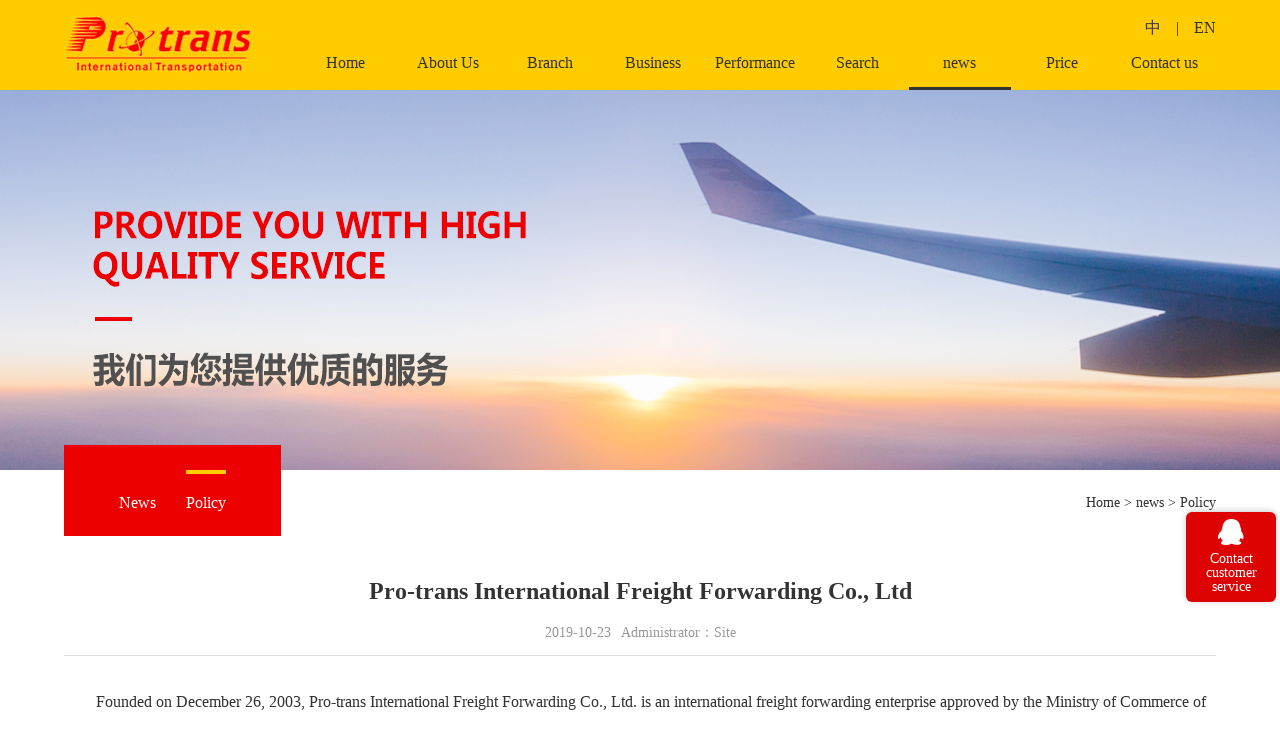

--- FILE ---
content_type: text/html; charset=utf-8
request_url: http://www.pro-trans.cn/index_en.php/ArticleLst/show/cid/54/id/201.html
body_size: 3538
content:
<!doctype html>
<html>
<head>
    <meta charset="UTF-8">
    <meta http-equiv="X-UA-Compatible" content="IE=edge,chrome=1">
    <meta name="viewport" content="width=device-width, initial-scale=1.0">
    <title>Beijing Baotong International Freight Forwarding Co., Ltd</title>
    <meta name="keywords" content="Beijing Baotong International Freight Forwarding Co., Ltd" />
    <meta name="description" content="Beijing Baotong International Freight Forwarding Co., Ltd" />
    <link rel="shortcut icon" href="/Public/EngHome/images/favicon.ico">
    <link href="/Public/EngHome/css/font-awesome.min.css" rel="stylesheet">
    <link href="/Public/EngHome/css/bootstrap.css" rel="stylesheet">
    <link href="/Public/EngHome/css/bootsnav.css" rel="stylesheet">
    <link type="text/css" href="/Public/EngHome/css/css.css" rel="stylesheet">
    <link href="/Public/EngHome/css/aos.css" rel="stylesheet"/>
    <link href="/Public/EngHome/css/swiper.css" rel="stylesheet">
    <link href="/Public/EngHome/css/style.css" rel="stylesheet">

    <script src="/Public/EngHome/js/jquery-1.11.1.min.js"></script>
    <script type="text/javascript" src="/Public/EngHome/js/focus.js"></script>
    <script src="/Public/EngHome/js/bootstrap.min.js"></script>
    <script src="/Public/EngHome/js/bootsnav.js"></script>
    <script src="/Public/EngHome/js/swiper.js"></script>
    <!-- HTML5 shim and Respond.js for IE8 support of HTML5 elements and media queries -->
    <!--[if lt IE 9]>
    <script src="/Public/EngHome/js/html5shiv.min.js"></script>
    <script src="/Public/EngHome/js/respond.min.js"></script>
    <![endif]-->

</head>

<body>

<!--#include file="include/header.asp"-->
<!-- Start Navigation -->
<nav class="navbar navbar-default bootsnav">
    <div class="center_box nav_cb">
        <div class="navbar-header">
            <button type="button" class="navbar-toggle" data-toggle="collapse" data-target="#navbar-menu">
                <i class="fa fa-bars"></i>
            </button>
            <a class="navbar-brand" href="/index_en.php"><img src="/Public/EngHome/images/logo.png" class="logo"></a>
        </div>

        <!--<div class="header_right">-->
        <div class="header_a">
            <div class="header_a_b">
                <a href="/index.php">中</a><span>|</span><a>EN</a>
            </div>
            <div class="clearfix"></div>
        </div>
        <div class="collapse navbar-collapse" id="navbar-menu">
            <ul class="nav navbar-nav navbar-right" data-in="fadeInDown" data-out="fadeInUp">
                <li class="" ><a href="/index_en.php">Home</a></li>
                <li class="  dropdown">
                        <a href="/index_en.php/Page/show/cid/3.html" class="dropdown-toggle" data-toggle="dropdown" >About Us</a>
                        <ul class="dropdown-menu">
                            <li><a href="/index_en.php/Page/show/cid/3.html">Company Profile</a></li><li><a href="/index_en.php/Page/show/cid/6.html">Company Vision</a></li><li><a href="/index_en.php/Page/show/cid/59.html">Service Philosophy</a></li><li><a href="/index_en.php/PicLst/lst/cid/7.html">Qualifications</a></li>                        </ul>
                    </li><li class="  dropdown">
                        <a href="/index_en.php/ArticleLst/lst/cid/9.html" class="dropdown-toggle" data-toggle="dropdown" >Branch</a>
                        <ul class="dropdown-menu">
                            <li><a href="/index_en.php/ArticleLst/lst/cid/9.html">Branch</a></li>                        </ul>
                    </li><li class="  dropdown">
                        <a href="/index_en.php/Page/show/cid/14.html" class="dropdown-toggle" data-toggle="dropdown" >Business</a>
                        <ul class="dropdown-menu">
                            <li><a href="/index_en.php/Page/show/cid/14.html">Type</a></li><li><a href="/index_en.php/Page/show/cid/15.html">Content</a></li><li><a href="/index_en.php/Page/show/cid/16.html">Planning</a></li>                        </ul>
                    </li><li class="  dropdown">
                        <a href="/index_en.php/ArticleLst/lst/cid/24.html" class="dropdown-toggle" data-toggle="dropdown" >Performance</a>
                        <ul class="dropdown-menu">
                            <li><a href="/index_en.php/ArticleLst/lst/cid/24.html">Performance</a></li>                        </ul>
                    </li><li class="  dropdown">
                        <a href="/index_en.php/SelectSpecle/index/cid/56.html" class="dropdown-toggle" data-toggle="dropdown" >Search</a>
                        <ul class="dropdown-menu">
                            <li><a href="/index_en.php/SelectSpecle/index/cid/56.html">Ocean Transport</a></li><li><a href="/index_en.php/SelectSpecle/index/cid/28.html">Air Transport</a></li><li><a href="/index_en.php/SelectSpecle/index/cid/49.html">IATA Code</a></li><li><a href="/index_en.php/SelectSpecle/index/cid/50.html">Global Port Enquiry</a></li>                        </ul>
                    </li><li class="active  dropdown">
                        <a href="/index_en.php/MouseArticlePiclst/lst/cid/43.html" class="dropdown-toggle" data-toggle="dropdown" >news</a>
                        <ul class="dropdown-menu">
                            <li><a href="/index_en.php/MouseArticlePiclst/lst/cid/43.html">News</a></li><li><a href="/index_en.php/ArticleLst/lst/cid/54.html">Policy</a></li>                        </ul>
                    </li><li class="  dropdown">
                        <a href="/index_en.php/Price/index/cid/48.html" class="dropdown-toggle" data-toggle="dropdown" >Price</a>
                        <ul class="dropdown-menu">
                            <li><a href="/index_en.php/Price/index/cid/48.html">Sea Transport</a></li><li><a href="/index_en.php/Price/index/cid/47.html">Air Transport</a></li><li><a href="/index_en.php/Price/index/cid/52.html">Rail Transport</a></li>                        </ul>
                    </li><li class="  dropdown">
                        <a href="/index_en.php/Page/show/cid/57.html" class="dropdown-toggle" data-toggle="dropdown" >Contact us</a>
                        <ul class="dropdown-menu">
                            <li><a href="/index_en.php/Page/show/cid/57.html">Contact us</a></li><li><a href="/index_en.php/Page/show/cid/58.html">Online Message</a></li>                        </ul>
                    </li>

            </ul>
        </div>
        <!--</div>-->
    </div>
</nav>
<!-- End Navigation -->
<div class="clearfix"></div>


    <!--banner 开始-->
    
<div class="ej_banner">
    <img src="/Uploads/Picture/20191018/25220_152653_1583.png" class="ej_banner1">
    <img src="/Uploads/Picture/20191123/25220_095929_9142.png" class="ej_banner2">
</div>
    <!--banner 结束-->
    <!--面包屑-->
    <div class="ej_nav">
    <div class="center_box">
        <div class="ej_nav_box">
            <div class="dropdown" id="ejnav1">
                <button id="dLabel" type="button" data-toggle="dropdown" aria-haspopup="true" aria-expanded="false">
                    Policy                    <span class="caret"></span>
                </button>
                <ul id="ejnav" class="ej_nav_w_nav">

                    <li class=""  ><a href="/index_en.php/MouseArticlePiclst/lst/cid/43.html">News</a></li><li class="dq"  ><a href="/index_en.php/ArticleLst/lst/cid/54.html">Policy</a></li>                    <div class="clearfix"></div>
                </ul>
            </div>
            <div class="clearfix"></div>
        </div>
        <div class="ej_nav_dq">
            <p><a href="/index_en.php">Home</a> > <a href="/index_en.php/MouseArticlePiclst/lst/cid/43.html">news</a> > <a href="/index_en.php/ArticleLst/lst/cid/54.html">Policy</a></p>
        </div>
        <div class="clearfix"></div>
    </div>
</div>


    <div class="ej_content">
        <div class="center_box">
            <div class="ej_c3">
                <div class="ej_title2">
                    <h2>Pro-trans International Freight Forwarding Co., Ltd</h2>
                    <p>2019-10-23<span>Administrator：Site</span></p>
                </div>
                <div class="ej_w2">
                    <p style="text-indent: 2em;">Founded on December 26, 2003, Pro-trans International Freight Forwarding Co., Ltd. is an international freight forwarding enterprise approved by the Ministry of Commerce of the people's Republic of China. The registered capital of the company is 15 million yuan, and its registered address is room 523, 525 and 527, floor 3, building 6, yard 9, logistics park, Shunyi District, Beijing. The business scope of the company includes: undertaking international transportation agency services for sea, land, air, railway import and export goods, international exhibits, private goods and transit goods, including: cargo collection, consignment, booking, warehousing and transit, container splicing Packing and unpacking, settlement of freight and miscellaneous charges, customs declaration, inspection, insurance, related short-distance transportation services and transportation consulting business. Import and export of goods, technology</p>                </div>
                <div class="fy1">
	<div class="fy1l">
        <a href="#">上一篇：无</a>
            	</div>
	<div class="fy1r">
        <a href="#">下一篇：无</a>
            	</div>
	<div class="clearfix"></div>
</div>




            </div>
        </div>
    </div>
    <script>
    function bannerShow(){
        var width = $(window).width();
        if(width < 992){
            $('.ej_banner2').show();
            $('.ej_banner1').hide();
            document.getElementById("ejnav").classList.add("dropdown-menu");
        }else{
            $('.ej_banner2').hide();
            $('.ej_banner1').show();
            document.getElementById("ejnav").classList.remove("dropdown-menu");
        }
    }
    $(window).resize(function() {
        bannerShow();
    });
    bannerShow();
</script>





<!--#include file="include/footer.asp"-->
<!--<a href="http://wpa.qq.com/msgrd?v=3&uin=26xxxxxxxx&site=qq&menu=yes" class="qqzixun"></a>  1757670576-->

<div class="fd_qq">
	<div class="fd_qq1" title="Contact customer service">
		<a target="_blank" href="http://wpa.qq.com/msgrd?v=3&uin=2927514752&site=qq&menu=yes">
			<i class="fa fa-qq"></i>
			<div class="sh"></div>
			<p>Contact customer service</p>
		</a>
	</div>
</div>


<div class="footer">
    <div  class="center_box">
        <p>
            COPYRIGHT©<a href="/index_en.php">BEIJING PRO-TRANS INTERNATIONAL TRANSPORTATION CO.,LTD.<a href=\'http://beian.miit.gov.cn/ \'  target=</a>地址：NO. 188, JINYANG ROAD, LUYUAN DISTRICT, CHANGCHUN CITY<a>电话：15526859915</a>
        </p>
    </div>
</div>





<script src="/Public/EngHome/js/aos.js"></script>

<script>

    AOS.init({
        easing: 'ease-out-back',
        duration: 1000
    });
</script>
</body>
</html>

--- FILE ---
content_type: text/css
request_url: http://www.pro-trans.cn/Public/EngHome/css/css.css
body_size: 2842
content:
@charset "utf-8";
/* CSS Document */

.left { float:left;}
.right { float:right;}
.clear { clear:both; font-size:0px; height:0px; overflow:hidden;}

/*广告*/
.banner{ width:100%; height:532px; position:relative;}
.banner .list{ width:100%; height:732px; overflow:hidden; position:relative; z-index:1;}
.banner .list li{ width:100%; height:532px; position:absolute; left:0px; top:0px; display:none;background-repeat: no-repeat;background-position: top center; background-size: 1920px 732px;overflow: hidden;}
.banner .list li a{width:90%; max-width:1180px; margin:0 auto; position:relative; display:block; overflow:hidden; height:732px;}
.banner .list li a:hover{ text-decoration:none;}

.banner .btn{ position:absolute; bottom:20px; left:0; z-index:100;width:100%;text-align: center;}
.banner .btn li{background: #fff; width: 37px; height: 4px; cursor: pointer; display:inline-block;margin:0 15px;}
.banner .btn li.hover{ background: #ed0000; }

.banner .list li.bg1{ }
.banner .list li.bg1 a .text1{ 
	width:500px; height:80px;
	left:48px; top:274px; 
	position:absolute; z-index:3;
	font-size:35px;
	color:#ed0000;
	font-weight: bold;
	line-height: 40px;
}
.banner .list li.bg1 a .text1.hover{
	-webkit-animation: img1 1s;
	-moz-animation: img1 1s;
	-ms-animation: img1 1s;
	-o-animation: img1 1s;
	animation: img1 1s;
}
.banner .list li.bg1 a .text2{ 
	left:48px; top:375px; 
	position:absolute; z-index:3;
	width:37px;height:4px;
}
.banner .list li.bg1 a .text2.hover{
	-webkit-animation: img2 1s;
	-moz-animation: img2 1s;
	-ms-animation: img2 1s;
	-o-animation: img2 1s;
	animation: img2 1s;
}
.banner .list li.bg1 a .text3{ 
	left:48px;top:425px;
	width:500px; 
	position:absolute; 
	z-index:3;
	font-size: 34px;
	color:#515050;
	font-weight: bold;
}
.banner .list li.bg1 a .text3.hover{
	-webkit-animation: img3 1s;
	-moz-animation: img3 1s;
	-ms-animation: img3 1s;
	-o-animation: img3 1s;
	animation: img3 1s;
}
.banner .list li.bg1 a .text4{ 
	width:500px; height:80px;
	left:48px; top:274px; 
	position:absolute; z-index:3;
	font-size:35px;
	color:#ed0000;
	font-weight: bold;
	line-height: 40px;
}
.banner .list li.bg1 a .text4.hover{
	-webkit-animation: img4 1s;
	-moz-animation: img4 1s;
	-ms-animation: img4 1s;
	-o-animation: img4 1s;
	animation: img4 1s;
}

@keyframes img1 {
	0% { 
		left:200px;
	} 
	100% { 
		left:48px;
	}
}
@-webkit-keyframes img1 {
	0% { 
		left:200px; opacity:0.3;
	} 
	100% { 
		left:48px;opacity:1;
	}
}
@keyframes img2 {
	0% {
		left:0px; opacity:0.3;
	}
	100% {
		left:48px; opacity:1;
	}
}
@-webkit-keyframes img2 {
	0% {
		left:0px; opacity:0.3;
	}
	100% {
		left:48px; opacity:1;
	}
}
@keyframes img3 {
	0% {
		top:600px; opacity:0.3;
	}
	100% {
		top:425px; opacity:1;
	}
}
@-webkit-keyframes img3 {
	0% {
		top:600px; opacity:0.3;
	}
	100% {
		top:425px; opacity:1;
	}
}
@keyframes img4{ 
	0%{ 
		opacity:0; transform: scale(0);
	} 
	30%{ 
		opacity:0; transform: scale(0);
	} 
	80%{ 
		opacity:0.7; transform: scale(1.2);
	} 
	100%{ 
		opacity:1; transform: scale(1);
	}
}
@-webkit-keyframes img4 { 
	0%{ 
		opacity:0; -webkit-transform: scale(0);
	} 
	30%{ 
		opacity:0; -webkit-transform: scale(0);
	}
	80%{ 
		opacity:0.7; -webkit-transform: scale(1.2);
	} 
	100%{ 
		opacity:1; -webkit-transform: scale(1);
	}
}



.banner .list li.bg2{ background:#0ecbc9;}
.banner .list li.bg2 .text1{ position:absolute; left:22px; top:-15px;}
.banner .list li.bg2 .text1.hover{ animation: img2_1 1.5s ease; -webkit-animation: img2_1 1.5s ease;}
.banner .list li.bg2 .text2{ position:absolute; left:0; top:-20px;}
.banner .list li.bg2 .text2.hover{ animation: img2_2 2s ease; -webkit-animation: img2_2 2s ease;}
.banner .list li.bg2 .text3{ position:absolute; left:20px; top:90px;}
.banner .list li.bg2 .text3.hover{ animation: img2_3 1.2s ease-out; -webkit-animation: img2_3 1.2s ease-out;}
.banner .list li.bg2 .text4{ position:absolute; left:262px; top:253px; transform:scale(1); -webkit-transform:scale(1);}
.banner .list li.bg2 .text4.hover{ animation: img2_4 1.7s ease-out; -webkit-animation: img2_4 1.7s ease-out;}
.banner .list li.bg2 .text5{ position:absolute; right:48px; top:95px;}
.banner .list li.bg2 .text5.hover{ animation: img2_5 1.5s ease-out; -webkit-animation: img2_5 1.5s ease-out;}
.banner .list li.bg2 .text6{ position:absolute; right:90px; top:180px;}
.banner .list li.bg2 .text6.hover{ animation: img2_6 1.8s ease-out; -webkit-animation: img2_6 1.8s ease-out;}
.banner .list li.bg2 .text7{ position:absolute; right:28px; top:235px;}
.banner .list li.bg2 .text7.hover{ animation: img2_7 2s ease-out; -webkit-animation: img2_7 2s ease-out;}
@keyframes img2_1 { 0% {transform:rotate(150deg);} 100% { transform:rotate(0deg);}}
@-webkit-keyframes img2_1 { 0% { -webkit-transform:rotate(150deg);} 100% { -webkit-transform:rotate(0deg);}}
@keyframes img2_2 { 0% {transform:rotate(280deg);} 100% { transform:rotate(0deg);}}
@-webkit-keyframes img2_2 { 0% { -webkit-transform:rotate(280deg);} 100% { -webkit-transform:rotate(0deg);}}
@keyframes img2_3 { 20%{ transform:rotateY(180deg); left:-500px;} 90% { transform:rotateY(0deg); left:20px;} 92%{ top:85px;} 94%{ top:95px;} 96%{ top:83px;} 98%{ top:97px;} 100%{ top:90px;}}
@-webkit-keyframes img2_3 { 20%{ -webkit-transform:rotateY(180deg); left:-500px;} 90% { -webkit-transform:rotateY(0deg); left:20px;} 92%{ top:85px;} 94%{ top:95px;} 96%{ top:83px;} 98%{ top:97px;} 100%{ top:90px;}}
@keyframes img2_4 {0%{ transform:scale(0);} 40%{ transform:scale(0);} 100% { transform:scale(1);}}
@-webkit-keyframes img2_4 {0%{ -webkit-transform:scale(0);} 40%{ -webkit-transform:scale(0);} 100% { -webkit-transform:scale(1);}}
@keyframes img2_5{0%{right:-400px;}  50%{right:-400px; opacity:0.3;} 100% {right:48px; opacity:1;}}
@-webkit-keyframes img2_5{0%{right:-400px;}  50%{right:-400px; opacity:0.3;} 100% {right:48px; opacity:1;}}
@keyframes img2_6{0%{right:-400px;}  50%{right:-400px; opacity:0.3;} 100% {right:90px; opacity:1;}}
@-webkit-keyframes img2_6{0%{right:-400px;}  50%{right:-400px; opacity:0.3;} 100% {right:90px; opacity:1;}}
@keyframes img2_7{0%{right:-400px;}  50%{right:-400px; opacity:0.3;} 100% {right:28px; opacity:1;}}
@-webkit-keyframes img2_7{0%{right:-400px;}  50%{right:-400px; opacity:0.3;} 100% {right:28px; opacity:1;}}

.banner .list li.bg3{ background:#ffc028;}
.banner .list li.bg3 .text1{ position:absolute; left:0px; top:85px; z-index:10;}
.banner .list li.bg3 .text2-1{ position:absolute; left:32px; top:131px;}
.banner .list li.bg3 .text2-2{ position:absolute; left:389px; top:0px;}
.banner .list li.bg3 .text3{ position:absolute; left:106px; top:0px;}
.banner .list li.bg3 .text4{ position:absolute; left:345px; top:162px; font-size:30px; color:#fff; text-align:center;}
.banner .list li.bg3 .text5{ position:absolute; left:99px; top:218px;}
.banner .list li.bg3 .text6{ position:absolute; left:130px; top:220px; font-size:30px; color:#e9dcff; text-align:center;}
.banner .list li.bg3 .text7{ position:absolute; left:386px; top:220px; font-size:30px; color:#e9dcff; text-align:center;}
.banner .list li.bg3 .text8{ position:absolute; left:640px; top:220px; font-size:30px; color:#e9dcff; text-align:center;}
.banner .list li.bg3 .text1.hover{ animation:img3_1 1s ease; -webkit-animation:img3_1 1s ease;}
.banner .list li.bg3 .text2-1.hover{ transform-origin:right bottom; -webkit-transform-origin:right bottom; animation:img3_2-1 30s linear; -webkit-animation:img3_2-1 30s linear;}
.banner .list li.bg3 .text2-2.hover{ transform-origin:left bottom; -webkit-transform-origin:left bottom; animation: img3_2-2 30s linear; -webkit-animation: img3_2-2 30s linear;}
.banner .list li.bg3 .text4.hover{ animation: img3_4 1.5s ease; -webkit-animation: img3_4 1.5s ease;}
.banner .list li.bg3 .text6.hover{ animation: img3_6 0.7s ease; -webkit-animation: img3_6 0.7s ease;}
.banner .list li.bg3 .text7.hover{ animation: img3_7 0.7s ease; -webkit-animation: img3_7 0.7s ease;}
.banner .list li.bg3 .text8.hover{ animation: img3_8 0.7s ease; -webkit-animation: img3_8 0.7s ease;}
@keyframes img3_1 { 0% { top:-100px;} 50%{ top:-80px;} 100% { top:85px;}}
@-webkit-keyframes img3_1 { 0% { top:-100px;} 50%{ top:-80px;} 100% { top:85px;}}
@keyframes img3_2-1 { 0% {transform:rotate(-20deg);} 10% {transform:rotate(100deg);} 20% {transform:rotate(-20deg);} 30% {transform:rotate(100deg);} 40% {transform:rotate(-20deg);} 50% {transform:rotate(100deg);} 60% {transform:rotate(-20deg);} 70% {transform:rotate(100deg);} 80% {transform:rotate(-20deg);} 90% {transform:rotate(100deg);} 100% { transform:rotate(0deg);}}
@-webkit-keyframes img3_2-1 { 0% {-webkit-transform:rotate(-20deg);} 10% {-webkit-transform:rotate(100deg);} 20% {-webkit-transform:rotate(-20deg);} 30% {-webkit-transform:rotate(100deg);} 40% {-webkit-transform:rotate(-20deg);} 50% {-webkit-transform:rotate(100deg);} 60% {-webkit-transform:rotate(-20deg);} 70% {-webkit-transform:rotate(100deg);} 80% {-webkit-transform:rotate(-20deg);} 90% {-webkit-transform:rotate(100deg);} 100% { -webkit-transform:rotate(0deg);}}
@keyframes img3_2-2 { 0% {transform:rotate(10deg);} 10% {transform:rotate(-100deg);} 20% {transform:rotate(10deg);} 30% {transform:rotate(-100deg);} 40% {transform:rotate(10deg);} 50% {transform:rotate(-100deg);} 60% {transform:rotate(10deg);} 70% {transform:rotate(-100deg);} 80% {transform:rotate(10deg);} 90% {transform:rotate(-100deg);} 100% { transform:rotate(0deg);}}
@-webkit-keyframes img3_2-2 { 0% {-webkit-transform:rotate(10deg);} 10% {-webkit-transform:rotate(-100deg);} 20% {-webkit-transform:rotate(10deg);} 30% {-webkit-transform:rotate(-100deg);} 40% {-webkit-transform:rotate(10deg);} 50% {-webkit-transform:rotate(-100deg);} 60% {-webkit-transform:rotate(10deg);} 70% {-webkit-transform:rotate(-100deg);} 80% {-webkit-transform:rotate(10deg);} 90% {-webkit-transform:rotate(-100deg);} 100% {-webkit-transform:rotate(0deg);}}
@keyframes img3_4 { 0%{ opacity:0; transform: scale(0);} 30%{ opacity:0; transform: scale(0);} 80%{ opacity:0.7; transform: scale(1.2);} 100%{ opacity:1; transform: scale(1);}}
@-webkit-keyframes img3_4 { 0%{ opacity:0; -webkit-transform: scale(0);} 30%{ opacity:0; -webkit-transform: scale(0);} 80%{ opacity:0.7; -webkit-transform: scale(1.2);} 100%{ opacity:1; -webkit-transform: scale(1);}}
@keyframes img3_6 { 0% { left:-210px;} 100% { left:130px;}}
@-webkit-keyframes img3_6 { 0% { left:-210px;} 100% { left:130px;}}
@keyframes img3_7 { 0%{ opacity:0; transform: scale(4);} 100%{ opacity:1; transform: scale(1);}}
@-webkit-keyframes img3_7 { 0%{ opacity:0; -webkit-transform: scale(4);} 100%{ opacity:1; -webkit-transform: scale(1);}}
@keyframes img3_8 { 0% { right:-210px;} 100% { right:130px;}}
@-webkit-keyframes img3_8 { 0% { right:-210px;} 100% { right:130px;}}
.banner .list li.bg4{ background:#ff7575;}
.banner .list li.bg4 .text1{ position:absolute; left:250px; top:45px; font-size:69px; color:#ffe9e9;}
.banner .list li.bg4 .text2{ overflow:hidden; width:66px; position:absolute; left:251px; top:137px;}
.banner .list li.bg4 .text3{ opacity:0; position:absolute; left:485px; top:55px;}
.banner .list li.bg4 .text4{ opacity:0; transform-origin:left bottom; -webkit-transform-origin:left bottom; position:absolute; left:500px; top:105px;}
.banner .list li.bg4 .text5{ opacity:0; position:absolute; left:508px; top:192px;}
.banner .list li.bg4 .text6{ opacity:0; transform-origin: left bottom; -webkit-transform-origin: left bottom; position:absolute; left:510px; top:230px;}
.banner .list li.bg4 .text7{ position:absolute; left:5px; bottom:40px;}
.banner .list li.bg4 .text3.hover{ animation:img4_3 1s 0.5s ease forwards; -webkit-animation:img4_3 1s 0.5s ease forwards;}
.banner .list li.bg4 .text4.hover{ animation:img4_4 1.2s 0.5s ease forwards; -webkit-animation:img4_4 1.2s 0.5s ease forwards;}
.banner .list li.bg4 .text5.hover{ animation:img4_5 1.5s 0.5s ease forwards; -webkit-animation:img4_5 1.5s 0.5s ease forwards;}
.banner .list li.bg4 .text6.hover{ animation:img4_6 0.3s 1.5s ease-out forwards; -webkit-animation:img4_6 0.3s 1.5s ease-out forwards;}
.banner .list li.bg4 .text7.hover{ animation:img4_7 0.8s ease-in; -webkit-animation:img4_7 0.8s ease-in;}
@keyframes img4_3 { 0%{ top:-100px; opacity:0;} 100%{ top:50px; opacity:1;}}
@-webkit-keyframes img4_3 { 0%{ top:-100px; opacity:0;} 100%{ top:50px; opacity:1;}}
@keyframes img4_4 { 0%{ transform:scale(0);} 100%{ transform:scale(1); opacity:1;}}
@-webkit-keyframes img4_4 { 0%{ -webkit-transform:scale(0);} 100%{ -webkit-transform:scale(1); opacity:1;}}
@keyframes img4_5 { 0%{ transform:scale(0);} 100%{ transform:scale(1); opacity:1;}}
@-webkit-keyframes img4_5 { 0%{ -webkit-transform:scale(0);} 100%{ -webkit-transform:scale(1); opacity:1;}}
@keyframes img4_6 { 0%{ transform:rotate(30deg); opacity:0;} 100%{ transform:rotate(0deg); opacity:1;}}
@-webkit-keyframes img4_6 { 0%{ -webkit-transform:rotate(30deg); opacity:0;} 100%{ -webkit-transform:rotate(0deg); opacity:1;}}
@keyframes img4_7{0%{ bottom:-300px; opacity:0;} 100%{ bottom:40px; opacity:1;}}
@-webkit-keyframes img4_7{0%{ bottom:-300px; opacity:0;} 100%{ bottom:40px; opacity:1;}}

--- FILE ---
content_type: text/css
request_url: http://www.pro-trans.cn/Public/EngHome/css/style.css
body_size: 8851
content:
@charset "utf-8";
/* CSS Document */

*{
	font-family: "微软雅黑", "Microsoft YaHei";
	font-size:16px;
	line-height: 32px;
}
body{
	margin:0;
	padding:0;
	background-color:#fff;
}
a img{
	border:none;
}
h1,h2,h3,h4,h5,h6{
	margin:0;
	padding:0;
	font-weight: normal;
}
ul,li{
	list-style: none;
	margin:0;
	padding:0;
}
a{
	text-decoration:none;
	outline:none;
}
a:focus{
	text-decoration:none;
	outline:none;
}
a:hover{
	text-decoration:none;
	outline:none;
}
a,img{border:0;}

p{
	margin:0;
	padding:0;
}
ul,li{
	list-style:none;
	padding:0;
	margin:0;
}

.center_box{
	width:90%;
	max-width:1180px;
	margin:0 auto;
}
.clearfix{
	clear:both;
}

/*头部*/
/*top*/
.navbar{
	width:100%;
	background-color:#ffcc00!important;
	margin:0 auto;
}
.navbar-header{
	width:20%;
}
.header_right{
	float:right;
	width:80%;
}
.navbar-brand{
	padding:15px 0;
}
.header_a{
	height:55px;
}
.header_a_b{
	float:right;
	height:55px;
}
.header_a_b>a{
	font-size:16px;
	color:#333;
	line-height: 55px;
	cursor: pointer;
}
.header_a_b>a:hover{
	color:#ff0000;
}
.header_a_b>span{
	font-size:16px;
	color:#333;
	line-height: 55px;
	margin:0 15px;
}
.navbar-nav > li{
	width:11.11111111%;
	text-align: center;
}
.navbar-nav>li>a{
	font-size:16px;
	color:#333;
	line-height: 16px;
	padding-bottom:19px;
}
.navbar-nav>li.active>a{
	position:relative;
}
.navbar-nav>li.active>a:after{
	content:"";
	position:absolute;
	height:3px;width:100%;
	background-color:#333;
	left:0;bottom:0;
}
nav.navbar.bootsnav .navbar-toggle{
	float:left;
	border:none;
	background-color:transparent;
	color:#333;
	border-color:none;
	margin:0;
	padding:0;
	width:20%;
	height:80px;
	text-align: left;
	line-height: 80px;
	font-size:20px;
}
.header_a,.navbar-collapse.collapse{
	width:80%;
	float:right;
}
nav.navbar.bootsnav li.dropdown ul.dropdown-menu > li{
	display:block;
	width:100%;
}
nav.navbar.bootsnav li.dropdown ul.dropdown-menu > li > a{
	display:block;
	width:100%;
	font-size:14px;
	padding:0;
	    text-align: center;
    line-height: 40px;
}
@media(min-width:992px){
	nav.navbar.bootsnav li.dropdown ul.dropdown-menu > li > a:hover{
		color:#fff;
		background-color:#ffcc00;
	}
}
@media(max-width:992px){
	.navbar-header{
		width:80%;
		float:left!important;
	}
	/*.header_right {
		float: right;
		width: 20%;
	}*/
	.header_a{
		width: 20%;
	}
	nav.navbar.bootsnav .navbar-brand{
		width:80%;
		float:left!important;
		text-align: center;
	}
	.navbar-brand > img{
		margin:0 auto;
		height:50px;
		padding:10px 0;
	}
	.header_a {
		height: 80px;
	}
	.header_a_b {
		float: right;
		height: 80px;
	}
	.header_a_b>a {
		font-size: 16px;
		color: #333;
		line-height: 80px;
		cursor: pointer;
	}
	.header_a_b>span {
		font-size: 16px;
		color: #333;
		line-height: 80px;
		margin: 0 15px;
	}
	nav.navbar.bootsnav .navbar-collapse.collapse,nav.navbar.bootsnav .navbar-collapse.collapse.in{
		width:100%;
		position:absolute;
		top:100%;left:0;
		background-color:#ffcc00!important;
		border-top:1px solid #fff;
	}
	nav.navbar.bootsnav{
		height:80px;
		position:relative;
	}
	nav.navbar.bootsnav .navbar-nav{
		padding:0 20px;
	}
	.navbar-nav > li{
		width:100%;
		text-align: left;
	}
	.navbar-nav>li.active>a:after{
		display:none;
	}
	.navbar-nav>li>a{
		font-size:20px;
		line-height: 20px;
	}
	nav.navbar.bootsnav ul.nav li.dropdown ul.dropdown-menu > li > a {
		display: block;
		width: 100%;
		border-bottom: solid 1px #fff;
		padding: 10px 0;
		color: #333;
		font-size:16px;
		line-height: 20px;
		text-align: left;
	}
}


/*footer*/
.footer{
	width:100%;
	padding:26px 0;
	background-color:#212121;
	text-align: center;
}
.footer>div>p{
	font-size:13px;
	color:#fff;
	line-height: 20px;
}
.footer>div>p>a{
	font-size:13px;
	color:#fff;
	line-height: 20px;
	margin:0 6px;
}
.footer>div>p>a>img{
	width:68px;
}
@media(max-width:992px){
	.footer{
		padding:20px 0;
	}
}
@media(max-width:768px){
	.footer>div>p>a{
		display:block;
		font-size: 13px;
	}
	.footer>div>p{
		font-size: 13px;
	}
}


/*banner*/
.banner_sj{
	width:100%;
	overflow: hidden;
	display:none;
	position:relative;
}
.banner_sj>.swiper-container{
  width: 100%;
}
.banner_sj>.swiper-container>.swiper-slide {
  display: -webkit-box;
  display: -ms-flexbox;
  display: -webkit-flex;
  display: flex;
  -webkit-box-pack: center;
  -ms-flex-pack: center;
  -webkit-justify-content: center;
  justify-content: center;
  -webkit-box-align: center;
  -ms-flex-align: center;
  -webkit-align-items: center;
  align-items: center;
  width:100%;
}
.banner_sj>.swiper-container>.swiper-wrapper>.swiper-slide>a{
	display:block;
	margin:0 auto;
	width:100%;
	overflow: hidden;
}
.banner_sj>.swiper-container>.swiper-wrapper>.swiper-slide>a>img{
	display:block;
	width:992px;
	position:relative;
	top:0;left:50%;
	margin-left:-496px;
}
.swiper-pagination-bullet {
    width: 37px;
    height: 4px;
    display: inline-block;
    opacity: 1;
	background-color:#fff;
	border-radius: 0px;
}
.swiper-pagination-bullet-active {
	background-color:#ee0000;
}
/*ej-banner*/
.ej_banner{
	width:100%;
	overflow: hidden;
	background-color:#fff;
}
.ej_banner1{
	display: block;
	position:relative;
	width:1920px;
	left:50%;
	margin-left:-960px;
}
.ej_banner2{
	display: block;
	width:992px;
	position:relative;
	left:50%;
	margin-left:-496px;
}
/*ej-banner 结束*/

/*分页*/
/*page*/
.fy{
	width:100%;
	padding:40px 0;
}
.fy .fy_l{
	width:50%;
	float:left;
	text-align: center;
}
.fy .fy_l span{
	font-size: 16px;
	color:#666;
	padding:7px 0px;
	display: inline-block;
}
.fy .fy_r{
	width:50%;
	float:left;
	text-align: center;
}
.fy .fy_r a{
	display:inline-block;
	padding:6px 16px;
	font-size: 16px;
	color:#333;
	border:1px solid #cecece;
	box-sizing: border-box;
	margin:0 2px;
	cursor: pointer;
}

.fy1{
	padding-top:30px;
}
.fy1>.fy1l{
	width:40%;
	float:left;
}
.fy1>.fy1r{
	width:40%;
	float:right;
}
.fy1 a{
	display:block;
	font-size:16px;
	color:#333;
	overflow: hidden;
	white-space: nowrap;
	text-overflow: ellipsis;
	line-height: 40px;
}
.fy1>.fy1l>a{
	text-align:left;
}
.fy1>.fy1r>a{
	text-align:right;
}
.fy1 a:hover{
	color:#ed0000;
}
@media(max-width:768px){
	.fy {
		padding: 20px 0;
	}
	.fy .fy_l{
		display:none;
	}
	.fy .fy_r{
		width:100%;
	}
	.fy1 {
		padding-top: 10px;
	}
	.fy1>.fy1l {
		width: 80%;
		float: none;
	}
	.fy1>.fy1r {
		width: 80%;
		float: none;
	}
	.fy1>.fy1r>a{
		text-align: left;
	}
}
@media(max-width:500px){

	.fy .fy_r a {
		padding: 6px 10px;
		font-size: 16px;
		margin: 0!important;
	}
}

/*首页*/
.index_box{
	width:100%;
	margin:0 auto;
	background-repeat: no-repeat;
	background-size: cover;
	background-position: top center;
}
.index_about{
	padding:0 45px;
	padding-top:46px;
}
.index_about_l{
	width:33.33333333%;
	float:left;
	padding:0 45px;
}
.index_about_l_bg{
	width:100%;
	background-color:#383838;
	padding:9px;
}
.index_about_l_bg>a{
	display:block;
	border:1px solid #fff;
	padding:0 17px;
	padding-bottom:30px;
}
.index_about_l_title{
	padding-top:28px;
	padding-bottom:20px;
	position:relative;
}
.index_about_l_titlel{
	float:left;
}
.index_about_l_titlel>h2{
	font-family: "宋体";
	font-size: 23px;
	color:#fff;
	line-height: 23px;
}
.index_about_l_titler{
	float:right;
	text-align: right;
}
.index_about_l_titler>h2{
	font-family: "宋体";
	font-size: 18px;
	color:#fff;
	line-height: 18px;
}
.index_about_l_titler>p{
	font-family: "宋体";
	font-size: 18px;
	color:#fff;
	line-height: 18px;
	margin-top:5px;
}
.index_about_l_w>h2{
	padding:30px 0;
	font-size: 18px;
	color:#fff;
	line-height: 18px;
	overflow: hidden;
	white-space: nowrap;
	text-overflow: ellipsis;
}
.index_about_l_w>p{
	font-size:14px;
	color:#fff;
	line-height: 30px;
	display: -webkit-box;
	-webkit-box-orient: vertical;
	-webkit-line-clamp: 6;
	overflow: hidden;
	height:180px;
}
.index_about_l_w>span{
	display:block;
	width:74px;height:25px;
	font-size:14px;
	color:#fff;
	text-align: center;
	line-height: 23px;
	border:1px solid #fff;
	float:right;
	margin-top:30px;
}
.index_about_r{
	width:66.66666666%;
	float:left;
	padding:0 45px;
	padding-top:33px;
}
.index_about_r>span{
	display:block;
	width:30px;height:3px;
	background-color:#333;
	margin-bottom:23px;
}
.index_about_r>h2{
	font-size:22px;
	color:#333;
	line-height: 22px;
	overflow: hidden;
	white-space: nowrap;
	text-overflow: ellipsis;
}
.index_about_r>p{
	font-size:14px;
	color:#333;
	line-height: 14px;
	overflow: hidden;
	white-space: nowrap;
	text-overflow: ellipsis;
	margin-top:10px;
}
.index_about_r>div{
	padding-top:30px;
	margin-left:-10px;
	margin-right:-10px;
}
.index_about_r>div>a{
	display:block;
	width:33.33333333%;
	float:left;
	padding:0 10px;
}
.index_about_r>div>a>img{
	display:block;
	width:100%;
}

.index_an{
	width:100%;
	overflow: hidden;
}
.index_an1{
	width:25%;
	float:left;
	padding-top:25px;
	padding-bottom:25px;
}
.index_an1_d{
	width:180px;
	border-radius: 4px;
	overflow: hidden;
	position:relative;
	margin:0 auto;
	padding-top:25px;
	padding-bottom:25px;
}
.index_an1_d:after{
	content:"";
	position:absolute;
	bottom:0;left:0;
	width:100%;height:0%;
	background-color:#ffcc00;
	-webkit-transition:all 0.4s ease-in-out 0s;
	-moz-transition:all 0.4s ease-in-out 0s;
	-ms-transition:all 0.4s ease-in-out 0s;
	-o-transition:all 0.4s ease-in-out 0s;
	transition:all 0.4s ease-in-out 0s;
	z-index: -1;
}
.index_an1_d u{
	background-image:url(../images/an_bg.png);
	display:block;
	width:113px;height:113px;
	margin:0 auto;
	position:absolute;
	left:50%;
	margin-left:-56.5px;
	-webkit-transition:all 0.4s ease-in-out 0s;
	-moz-transition:all 0.4s ease-in-out 0s;
	-ms-transition:all 0.4s ease-in-out 0s;
	-o-transition:all 0.4s ease-in-out 0s;
	transition:all 0.4s ease-in-out 0s;
}
.index_an1_d u.cl{
	clip:rect(0px,56.5px,113px,0px);
}
.index_an1_d u.cr{
	clip:rect(0px,113px,113px,56.5px);
}
.index_an1_d i{
	display:block;
	width:113px;height:113px;
	background-repeat: no-repeat;
	background-position: -113px 0px ;
	position:relative;
	margin:0 auto;
	-webkit-transition:all 0.4s ease-in-out 0s;
	-moz-transition:all 0.4s ease-in-out 0s;
	-ms-transition:all 0.4s ease-in-out 0s;
	-o-transition:all 0.4s ease-in-out 0s;
	transition:all 0.4s ease-in-out 0s;
}
.index_an1_d h2{
	font-size:20px;
	color:#dd0303;
	font-weight: bold;
	text-align: center;
	line-height: 20px;
	margin-top:25px;
	margin-bottom:10px;
	-webkit-transition:all 0.4s ease-in-out 0s;
	-moz-transition:all 0.4s ease-in-out 0s;
	-ms-transition:all 0.4s ease-in-out 0s;
	-o-transition:all 0.4s ease-in-out 0s;
	transition:all 0.4s ease-in-out 0s;
}
.index_an1_d p{
	font-size:14px;
	color:#333;
	text-align: center;
	line-height: 18px;
}
.index_an1_d:hover:after{
	height:100%;
	-webkit-transition:all 0.4s ease-in-out 0.2s;
	-moz-transition:all 0.4s ease-in-out 0.2s;
	-ms-transition:all 0.4s ease-in-out 0.2s;
	-o-transition:all 0.4s ease-in-out 0.2s;
	transition:all 0.4s ease-in-out 0.2s;
}
.index_an1_d:hover i{
	background-position: 0px 0px;
	-webkit-transition:all 0.4s ease-in-out 0.2s;
	-moz-transition:all 0.4s ease-in-out 0.2s;
	-ms-transition:all 0.4s ease-in-out 0.2s;
	-o-transition:all 0.4s ease-in-out 0.2s;
	transition:all 0.4s ease-in-out 0.2s;
}
.index_an1_d:hover h2{
	color:#fff;
	-webkit-transition:all 0.4s ease-in-out 0.2s;
	-moz-transition:all 0.4s ease-in-out 0.2s;
	-ms-transition:all 0.4s ease-in-out 0.2s;
	-o-transition:all 0.4s ease-in-out 0.2s;
	transition:all 0.4s ease-in-out 0.2s;
}
.index_an1_d:hover p{
	color:#fff;
	-webkit-transition:all 0.4s ease-in-out 0.2s;
	-moz-transition:all 0.4s ease-in-out 0.2s;
	-ms-transition:all 0.4s ease-in-out 0.2s;
	-o-transition:all 0.4s ease-in-out 0.2s;
	transition:all 0.4s ease-in-out 0.2s;
}
.index_an1_d:hover u.cl{
	clip:rect(0px,56.5px,0px,0px);
}
.index_an1_d:hover u.cr{
	clip:rect(113px,113px,113px,56.5px);
}


.index_gg1{
	padding-top:85px;
	padding-bottom:80px;
}
.index_gg1>h2{
	font-size:26px;
	color:#333;
	font-weight: bold;
}
.index_gg1>p{
	font-size:14px;
	color:#333;
	line-height: 24px;
	width:280px;
	margin-top:25px;
	margin-bottom:30px;
}
.index_gg1_dl{
	width:100px;
	float:left;
}
.index_gg1_dl>img{
	display:block;
	width:100px;height:100px;
}
.index_gg1_dr{
	width:200px;
	float:left;
	margin-left:14px;
}
.index_gg1_dr_h{
	width: 100%;
    position: relative;
    height: 45px;
}
.index_gg1_dr_h>h2 {
    font-size: 24px;
    color: #fff;
    font-weight: bold;
    line-height: 45px;
    position: absolute;
    -webkit-text-stroke-width: 5px;
    text-stroke-width: 5px;
    -webkit-text-stroke-color: #fff;
    text-stroke-color: #fff;
    width: 100%;
}
.index_gg1_dr_h>h3 {
    font-size: 24px;
    color: #ff0000;
    font-weight: bold;
    line-height: 45px;
    position: absolute;
    width: 100%;
}
.index_gg1_dr>p{
	font-size:16px;
	line-height: 22px;
	color:#fff;
}

.index_lj{
	padding-bottom:40px;
}
.index_lj>h2{
	width:100%;
	text-align: center;
	padding:50px 0;
	font-size:26px;
	color:#333;
	line-height: 26px;
	font-weight: bold;
}
.index_lj>h2>span{
    font-size:26px;
	color:#333;
	line-height: 26px;
	font-weight: bold;
	font-style: italic
}
.index_lj_b{
	margin-left:-10px;
	margin-right:-10px;
}
.index_lj_b1{
	width:33.3333333%;
	float:left;
	padding:0 10px;
}
.index_lj_b1_b{
	width:100%;
	background-color:#fff;
    box-shadow: 0px -1px 6px 0px rgba(4, 0, 0, 0.21);
	-webkit-transition:0.4s;
	-moz-transition:0.4s;
	-ms-transition:0.4s;
	-o-transition:0.4s;
	transition:0.4s;
}
.index_lj_b1_b_p{
	width:100%;
	overflow: hidden;
}
.index_lj_b1_b_p>img{
	display:block;
	width:100%;
	-webkit-transition:0.4s;
	-moz-transition:0.4s;
	-ms-transition:0.4s;
	-o-transition:0.4s;
	transition:0.4s;
}
.index_lj_b1_b_w{
	padding:0 20px;
	padding-top:70px;
	padding-bottom:40px;
}
.index_lj_b1_b_w>h2{
	font-size:22px;
	color:#dd0303;
	line-height: 22px;
	font-weight: bold;
	overflow: hidden;
	white-space: nowrap;
	text-overflow: ellipsis;
}
.index_lj_b1_b_w>p{
	font-size:16px;
	line-height: 24px;
	color:#333;
	margin-top:40px;
	display: -webkit-box;
	-webkit-box-orient: vertical;
	-webkit-line-clamp: 2;
	overflow: hidden;
	height:48px;
	margin-bottom:40px;
}
.index_lj_b1_b_w>span{
	display:block;
	width:100%;
	height:40px;
	text-align: center;
	line-height: 40px;
	background-color:#ffcc00;
	border-radius: 4px;
	margin:0 auto;
	font-size:18px;
	color:#333;
}
.index_lj_b1_b:hover{
	margin-top:-10px;
	margin-bottom:10px;
}
.index_lj_b1_b:hover .index_lj_b1_b_p>img{
	transform: scale(1.1);
}
.index_lj_b1_b:hover .index_lj_b1_b_w{
	background-color:#ffcc00;
}
.index_lj_b1_b:hover .index_lj_b1_b_w>h2{
	color:#fff;
}
.index_lj_b1_b:hover .index_lj_b1_b_w>p{
	color:#fff;
}
.index_lj_b1_b:hover .index_lj_b1_b_w>span{
	background-color:#fff;
	color:#ffcc00;
}

.index_fw{
	width:100%;
	position:relative;
	overflow: hidden;
}
.index_fw>img{
	display:block;
	width:1920px;
	position:relative;
	left:50%;
	margin-left:-960px;
}
.index_fw_b{
	width:100%;
	margin:0 auto;
	position:absolute;
	top:0;left:0;
	padding-top:50px;
}
.index_fw_b>h2{
	width:90%;
	max-width: 1180px;
	margin:0 auto;
	text-align: center;
	font-size:40px;
	color:#e40404;
	font-weight: bold;
}
.index_fw_b>h3{
	width:90%;
	max-width: 1180px;
	margin:0 auto;
	text-align: center;
	font-size:30px;
	color:#333;
	margin-top:25px;
}


/*二级*/
.ej_nav{
	margin-top:-25px;
	position:relative;
	z-index: 1;
}
.ej_nav_box{
	float:left;
	padding:0px 40px;
	padding-top:25px;
	background-color:#ed0000;
}
#dLabel{
	display:none;
}
.ej_nav_w_nav{
	width:100%;
}
.ej_nav_w_nav>li{
	float:left;
	padding:0 15px;
}
.ej_nav_w_nav>li>a{
	display:block;
	font-size:16px;
	color:#fff;
	padding:25px 0;
	position:relative;
	line-height: 16px;
}
.ej_nav_w_nav>li.dq>a:after{
	content:"";
	position:absolute;
	top:0;left:0;
	width:100%;height:4px;
	background-color:#ffcc00;
}
.ej_nav_dq{
	float:right;
	padding-top:25px;
}
.ej_nav_dq>p{
	font-size:14px;
	color:#333;
	line-height: 20px;
	padding:23px 0;
}
.ej_nav_dq>p>a{
	font-size:14px;
	color:#333;
	line-height: 20px;
}
.ej_nav_dq>p>i{
	font-size:20px;
	color:#ed0000;
	line-height: 20px;
}
.ej_nav_dq>p>a:hover{
	color:#ed0000;
}

/*单页*/
.ej_content{
	width:100%;
}
.ej_content img{
	max-width: 100%;
}
.ej_c1{
	width:100%;
	padding-top:25px;
	padding-bottom:40px;
}
.ej_title1>h2{
	text-align: center;
	padding-top:25px;
	padding-bottom:20px;
	font-size:26px;
	color:#333;
	line-height: 30px;
	position:relative;
	margin-bottom:25px;
}
.ej_title1>h2:after{
	content:"";
	position:absolute;
	width:54px;height:3px;
	background-color:#ed0000;
	bottom:0;left:50%;
	margin-left:-27px;
}

/*详情*/
.ej_c3{
	width:100%;
	padding-top:40px;
	padding-bottom:30px;
}
.ej_title2{
	padding-bottom:10px;
	border-bottom:1px solid #dedede;
}
.ej_title2>h2{
	font-size:24px;
	color:#333;
	line-height: 30px;
	font-weight: bold;
	text-align: center;
}
.ej_title2>p{
	font-size:14px;
	color:#999;
	line-height: 24px;
	text-align: center;
	margin-top:15px;
}
.ej_title2>p>span{
	font-size:14px;
	color:#999;
	line-height: 24px;
	margin-left:10px;
}
.ej_w2{
	padding-top:30px;
}

/*运价单页*/
.ej_c6{
	padding-top:30px;
}
.ej_c61{
	padding-top:20px;
	padding-bottom:40px;
}
.ej_c61>h2{
	width:80%;
	margin:0 auto;
	line-height: 50px;
	background-color:#ffcc00;
	text-align: center;
	font-size:22px;
	color:#333;
	margin-bottom:40px;
	overflow: hidden;
    white-space: nowrap;
    text-overflow: ellipsis;
}

/*图片*/
.ej_c2{
	padding-top:50px;
}
.tplb{
	margin-bottom:45px;
}
.tplb>a{
	display:block;
	width:100%;
	border:1px solid #dcdcdc;
	-webkit-transition:0.4s;
	-moz-transition:0.4s;
	-ms-transition:0.4s;
	-o-transition:0.4s;
	transition:0.4s;
}
.tplb_p{
	padding-top:30px;
	padding-left:20px;
	padding-right:20px;
	position:relative;
	-webkit-transition:0.4s;
	-moz-transition:0.4s;
	-ms-transition:0.4s;
	-o-transition:0.4s;
	transition:0.4s;
}
.tplb_p:after{
	content:"";
	position:absolute;
	width:100%;
	height:20px;
	left:0;bottom:0;
	background-color:#ffcc00;
	z-index: -1;
	overflow: hidden;
	-webkit-transition:0.4s;
	-moz-transition:0.4s;
	-ms-transition:0.4s;
	-o-transition:0.4s;
	transition:0.4s;
}
.tplb_pb{
	width:100%;
	overflow: hidden;
}
.tplb_pb>img{
	display:block;
	width:100%;
	margin:0 auto;
	-webkit-transition:0.4s;
	-moz-transition:0.4s;
	-ms-transition:0.4s;
	-o-transition:0.4s;
	transition:0.4s;
}
.tplb_w{
	padding:10px;
	background-color:#ffcc00;
}
.tplb_w>h2{
	line-height: 25px;
	font-size:16px;
	color:#333;
	text-align: center;
	overflow: hidden;
    white-space: nowrap;
    text-overflow: ellipsis;
	-webkit-transition:0.4s;
	-moz-transition:0.4s;
	-ms-transition:0.4s;
	-o-transition:0.4s;
	transition:0.4s;
}
.tplb>a:hover{
	margin-top:-10px;
	margin-bottom:10px;
  	box-shadow: 0px 3px 7px 0px #8e8e8e;
}
/*.tplb>a:hover .tplb_p:after{
	height:100%;
}*/
.tplb>a:hover .tplb_pb>img{
	transform:scale(1.1);
}
.tplb>a:hover .tplb_w>h2{
	color:#fff;
}


/*tw*/
.ej_c4{
	width:100%;
}
.twlb{
	padding:35px 0;
	border-bottom:1px dashed #dedede;
}
.twlb>a{
	display:block;
}
.twlb_l{
	float:left;
	width:60px;
	padding:32px 0;
}
.twlb_l>h2{
	font-size:40px;
	line-height: 40px;
	color:#ffcc00;
	text-align: center;
	-webkit-transition:0.4s;
	-moz-transition:0.4s;
	-ms-transition:0.4s;
	-o-transition:0.4s;
	transition:0.4s;
}
.twlb_l>p{
	font-size:14px;
	color:#ffcc00;
	line-height: 20px;
	text-align: center;
	-webkit-transition:0.4s;
	-moz-transition:0.4s;
	-ms-transition:0.4s;
	-o-transition:0.4s;
	transition:0.4s;
}
.twlb_c{
	float:left;
	width:176px;
	margin:0 30px;
	overflow: hidden;
}
.twlb_c>img{
	display:block;
	width:100%;
	-webkit-transition:0.4s;
	-moz-transition:0.4s;
	-ms-transition:0.4s;
	-o-transition:0.4s;
	transition:0.4s;
}
.twlb_r{
	float:left;
	width:65%;
	width:calc(100% - 296px);
	padding-top:20px;
}
.twlb_r>h2{
	font-size:16px;
	color:#ed0000;
	line-height: 20px;
	overflow: hidden;
    white-space: nowrap;
    text-overflow: ellipsis;
	-webkit-transition:0.4s;
	-moz-transition:0.4s;
	-ms-transition:0.4s;
	-o-transition:0.4s;
	transition:0.4s;
}
.twlb_r>p{
	font-size:14px;
	color:#666;
	line-height: 24px;
	margin-top:10px;
	display: -webkit-box;
    -webkit-box-orient: vertical;
    -webkit-line-clamp: 2;
    overflow: hidden;
    height: 48px;
}
.twlb:hover .twlb_l>h2{
	color:#ee0000;
}
.twlb:hover .twlb_l>p{
	color:#ee0000;
}
.twlb:hover .twlb_r>h2{
	color:#ffcc00;
}
.twlb:hover .twlb_c>img{
	transform: scale(1.1);
}

.twlb_cz{
	float:left;
	width:176px;
	margin-right:30px;
	overflow: hidden;
}
.twlb_cz>img{
	display:block;
	width:100%;
	-webkit-transition:0.4s;
	-moz-transition:0.4s;
	-ms-transition:0.4s;
	-o-transition:0.4s;
	transition:0.4s;
}
.twlb_rz{
	float:left;
	width:70%;
	width:calc(100% - 206px);
	padding-top:20px;
}
.twlb_rz>h2{
	font-size:16px;
	color:#ed0000;
	line-height: 20px;
	overflow: hidden;
    white-space: nowrap;
    text-overflow: ellipsis;
	-webkit-transition:0.4s;
	-moz-transition:0.4s;
	-ms-transition:0.4s;
	-o-transition:0.4s;
	transition:0.4s;
}
.twlb_rz>p{
	font-size:14px;
	color:#666;
	line-height: 24px;
	margin-top:10px;
	display: -webkit-box;
    -webkit-box-orient: vertical;
    -webkit-line-clamp: 2;
    overflow: hidden;
    height: 48px;
}
.twlb:hover .twlb_rz>h2{
	color:#ffcc00;
}
.twlb:hover .twlb_cz>img{
	transform: scale(1.1);
}

.twlb1{
	padding:45px 0;
	border-bottom:1px solid #dedede;
}
.twlb1_l{
	float:left;
	width:480px;
	border:6px solid #f0f0f0;
	overflow: hidden;
}
.twlb1_l>img{
	display:block;
	width:100%;
	-webkit-transition: 0.4s;
    -moz-transition: 0.4s;
    -ms-transition: 0.4s;
    -o-transition: 0.4s;
    transition: 0.4s;
}
.twlb1_r{
	width:40%;
	width:calc(100% - 510px);
	float:left;
	margin-left:30px;
}
.twlb1_r>h2{
	font-size:26px;
	color:#333;
	font-weight: bold;
	line-height: 30px;
	overflow: hidden;
    white-space: nowrap;
    text-overflow: ellipsis;
	padding:15px 0;
}
.twlb1_r>h3{
	font-size:16px;
	color:#333;
	line-height: 28px;
	display: -webkit-box;
    -webkit-box-orient: vertical;
    -webkit-line-clamp: 2;
    overflow: hidden;
    height: 56px;
	margin-top:15px;
	margin-bottom:15px;
}
.twlb1_r>p{
	font-size:16px;
	color:#333;
	font-weight: bold;
	line-height: 44px;
	overflow: hidden;
    white-space: nowrap;
    text-overflow: ellipsis;
	margin-top:20px;
}
.twlb1_r>p>img{
	display:block;
	float:left;
	width:44px;
	margin-right:15px;
	background-color:#ed0000;
	border-radius: 30px;
}
.twlb1:hover .twlb1_l{
	border:6px solid #ed0000;
}
.twlb1:hover .twlb1_l>img{
	transform: scale(1.1);
}
.twlb1:hover .twlb1_r>h2{
	color:#ed0000;
}
.twlb1:hover .twlb1_r>p>img{
	background-color:#ffcc00;
}

/*wzlb*/
.wzlb{
	padding:15px 0;
	border-bottom:1px dashed #dedede;
}
.wzlb>a>h2{
	width:70%;
	float:left;
	font-size:16px;
	color:#333;
	line-height: 24px;
	overflow: hidden;
    white-space: nowrap;
    text-overflow: ellipsis;
}
.wzlb>a>p{
	width:30%;
	float:right;
	font-size:14px;
	color:#999;
	line-height: 24px;
	text-align: right;
}
.wzlb>a:hover h2{
	color:#ed0000;
}

/*运价参考*/
.ej_c5{
	padding-top:60px;
	padding-bottom:20px;
	width:100%;
	overflow: hidden;
}
.ej_c5>ul{
	margin-left:-45px;
	margin-right:-45px;
}
.ej_c5>ul>li{
	width:50%;
	float:left;
	padding:0 45px;
	margin-bottom:40px;
}
.ej_c5>ul>li>a{
	display:block;
	text-align: center;
	border:1px solid #dedede;
	font-size:20px;
	color:#333;
	line-height: 80px;
	position:relative;
	overflow: hidden;
    white-space: nowrap;
    text-overflow: ellipsis;
}
.ej_c5>ul>li>a:after{
	position:absolute;
	content:"";
	right:0;top:0;
	height:100%;
	width:0;
	background-color:#ffcc00;
	z-index: -1;
	-webkit-transition:0.4s;
	-moz-transition:0.4s;
	-ms-transition:0.4s;
	-o-transition:0.4s;
	transition:0.4s;
}
.ej_c5>ul>li>a:hover:after{
	left:0;right:auto;
	width:100%;
}

/*联系我们*/
.ej_c7{
	padding:40px 0;
}
.ej_c7_b{
	border:1px solid #dedede;
	padding:15px;
}
.map{
	width:100%;
}
.map img{
	display:block;
	width:100%;
}
.ej_c7_w{
	padding:40px 0;
}
.ej_c7_wl{
	width:320px;
	float:left;
}
.ej_c7_wl>h2{
	font-size:20px;
	font-weight: bold;
	color:#ed0000;
	line-height: 30px;
	margin-bottom:30px;
}
.ej_c7_wl>div{
	margin:10px 0;
}
.ej_c7_wl>div>span{
	width:80px;
	float:left;
	font-size:16px;
	color:#333;
	line-height: 24px;
}
.ej_c7_wl>div>p{
	width:230px;
	float:left;
	font-size:16px;
	color:#333;
	line-height: 24px;
}
.ej_c7_wr{
	width:290px;
	float:right;
	text-align: center;
}
.ej_c7_wr>img{
	display:block;
	width:99px;
	margin:0 auto;
}
.ej_c7_wr>p{
	margin-top:10px;
	font-size:18px;
	color:#333;
	font-weight: bold;
}

.ej_c7_title{
	padding-bottom:30px;
	border-bottom:1px solid #dedede;
}
.ej_c7_title>h2{
	text-align: center;
	font-size:24px;
	font-weight: bold;
	color:#333;
}
.ej_c7_bd{
	padding-top:40px;
}
.bd1{
	width:33.33333333%;
	float:left;
	padding:0 10px;
	margin-bottom:30px;
}
.bd1_b{
	border:1px solid #dedede;
	border-radius: 4px;
	padding:0 15px;
}
.bd1_b>p{
	float:left;
	width:70px;
	font-size:14px;
	color:#333;
	line-height: 40px;
}
.bd1_b>input{
	float:left;
	width:70%;
	width:calc(100% - 70px);
	font-size:14px;
	color:#333;
	line-height: 20px;
	margin:0!important;
	padding:10px 0;
	height:40px;
	border:none;
	outline: none;
}

.bd2{
	width:100%;
	float:left;
	padding:0 10px;
}
.bd2_b{
	border:1px solid #dedede;
	border-radius: 4px;
	padding:0 15px;
}
.bd2_b>p{
	float:left;
	width:70px;
	font-size:14px;
	color:#333;
	line-height: 40px;
}
.bd2_b>textarea{
	float:left;
	width:70%;
	width:calc(100% - 70px);
	min-height: 150px;
	font-size:14px;
	color:#333;
	line-height: 20px;
	padding:0;
	margin:0!important;
	padding:10px 0;
	border:none;
	outline: none;
}
.bd3{
	width:300px;
	height:40px;
	background-color:#ee0000;
	margin:0 auto;
	margin-top:40px;
}
.bd3>a{
	display:block;
	text-align: center;
	line-height: 40px;
	font-size:18px;
	color:#fff;
}



/*系统查询*/
.cx_box{
	padding-top:40px;
	padding-bottom:40px;
	min-height: 200px;
}
.cx_box_t{
	width:380px;
	margin:0 auto;
}
.cx_box_t_l{
	float:left;
	width:300px;
	cursor: pointer;
	border:1px solid #dedede;
}
.cx_box_t_l>input{
	width:100%;
	padding:0;
	padding-left:10px;
	line-height: 38px;
	height:38px;
	background:none!important;
	outline: none!important;
	border:none!important;
	background-color:#fff;
}
.cx_box_t_r{
	float:left;
	width:80px;
	height:40px;
	text-align: center;
	line-height: 40px;
	color: #fff;
    cursor: pointer;
    background-color: #ed0000;
}
.cx_box_t_r:hover{
	color: #fff;
}
.cx_box_b{
	padding-top:40px;
	width:100%;
}
.seacompanylist{
	width:20%;
	float:left;
	padding:10px 0;
}
.seacompanylist>a>span{
	display:block;
	overflow: hidden;
	white-space: nowrap;
	text-overflow: ellipsis;
	font-size:16px;
	color:#333;
	line-height: 24px;
}

/*浮动*/
.fd_qq{
	position:fixed;
	bottom:15%;
	right:4px;
	z-index: 9999999;
	width:90px;
}
.fd_qq1{
	width:90px;
	height:90px;
	margin-bottom:10px;
	text-align: center;
	background-color:#dd0303;
	border-radius: 6px;
	box-shadow: 0px -1px 6px 0px rgba(4, 0, 0, 0.21);
}
.fd_qq1>a{
	display:block;
	cursor: pointer;
	position:relative;
}
.fd_qq1>a>i{
	font-size:26px;
	text-align: center;
	line-height: 40px;
	color:#fff;
	width:90px;height:40px;
	position:relative;
}
.fd_qq1>a>p{
	text-align:center;
	font-size:14px;
	line-height: 14px;
	color:#fff;
	margin-top:0px;
}
.fd_qq1>a>.sh{
	display:none;
	position: absolute;
	bottom: -10px;
	left: 50%;
	width: 30px;
	height: 6px;
	border-radius: 100%;
	background-color: #87909a;
	background-color: rgba(0,0,0,0.3);
	-webkit-animation: shadow 4s ease infinite;
	animation: shadow 4s ease infinite;
}
@keyframes shadow{
	0%{
		-webkit-transform: translateX(-50%) scale(1);
		transform: translateX(-50%) scale(1);
	}
	40% {
		-webkit-transform: translateX(-50%) scale(0.5);
		transform: translateX(-50%) scale(0.5);
	}
	100% {
		-webkit-transform: translateX(-50%) scale(1);
		transform: translateX(-50%) scale(1);
	}
}
@keyframes float{
	0%, 100% {
		top: 0px;
	}
	40% {
		top: -30px;
	}
}



@media(max-width:1200px){
	.index_about_l_w>h2 {
		padding: 10px 0;
	}
	
	.seacompanylist{
		width:25%;
	}
}
@media(max-width:992px){
	
	.index_about{
		padding-left:0;
		padding-right:0;
	}
	.index_about_l {
		width: 100%;
		float: none;
		padding: 0;
	}
	.index_about_l_title {
		padding-top: 17px;
		padding-bottom: 10px;
		position: relative;
	}
	.index_about_l_bg>a{
		padding-bottom:17px;
	}
	.index_about_l_w>p {
		font-size: 14px;
		color: #fff;
		line-height: 24px;
		display: -webkit-box;
		-webkit-box-orient: vertical;
		-webkit-line-clamp: 3;
		overflow: hidden;
		height: 72px;
	}
	.index_about_l_w>span {
		margin-top: 10px;
	}
	.index_about_r {
		width: 100%;
		float: none;
		padding: 0;
		margin-top:20px;
	}
	.index_about_r>span{
		display:none;
	}
	.index_about_r>div {
		padding-top: 10px;
	}
	.index_about_r>p {
		white-space: nowrap;
		text-overflow: ellipsis;
		display: -webkit-box;
		-webkit-box-orient: vertical;
		-webkit-line-clamp: 2;
		overflow: hidden;
	}
	
	.index_an1_d {
		width: 170px;
	}
	
	.index_lj>h2 {
		padding: 20px 0;
	}
	.index_lj_b1_b_w {
		padding: 20px;
	}
	.index_lj_b1_b_w>p {
		margin-top: 20px;
		margin-bottom: 20px;
	}
	/*二级*/
	#dLabel{
		display:block;
		background-color:#ed0000;
		border:none;
		padding:15px 40px;
		color:#fff;
		font-size:16px;
		line-height: 20px;
		outline:none;
	}
	#ejnav1{
		position:relative;
	}
	#ejnav1>#ejnav{
		padding:0;
		margin:0;
	}
	.ej_nav{
		margin:0;
	}
	.ej_nav_box{
		padding:0;
	}
	.ej_nav_w_nav>li{
		float:none;
		width:100%;
		padding:0;
		border-bottom:1px solid #d85e5e;
	}
	.ej_nav_w_nav>li.dq>a:after{
		display:none;
	}
	.ej_nav_w_nav>li>a{
		font-size: 14px;
		background-color:#ed0000;
		color:#fff;
		padding:0;
		line-height: 40px;
		text-align: center;
	}
	.ej_nav_w_nav>li>a:hover{
		background-color:#ed0000;
		color:#fff;
	}
	.ej_nav_dq{
		padding:0;
		height:50px;
		overflow: hidden;
	}
	.ej_nav_dq>p,.ej_nav_dq>p>a,.ej_nav_dq>p>i {
		line-height: 50px;
		padding:0; 
	}
	
	/*tw1*/
	.twlb1_l{
		width:280px;
	}
	.twlb1_r {
		width: calc(100% - 290px);
		margin-left: 10px;
	}
	.twlb1_r>h2{
		padding:0;
	}
	.twlb1_r>h3{
		margin-top: 5px;
   		margin-bottom: 5px;
	}
	.twlb1_r>p>img {
		width: 30px;
		margin-right: 10px;
	}
	.twlb1_r>p {
		line-height: 30px;
		margin-top: 6px;
	}
	
	.bd1{
		width:100%;
		margin-bottom:20px;
	}
	
	
	.seacompanylist{
		width:33.333333333%;
	}
}
@media(max-width:768px){
	.index_an1 {
		width: 50%;
		padding-top: 0px;
		padding-bottom: 0px;
	}
	.index_an1_d {
		width: 100%;
	}
	.index_gg1_dl {
		width: 80px;
	}
	.index_gg1_dl>img {
		width: 80px;
		height: 80px;
	}
	.index_gg1_dr {
		width: 180px;
		margin-left: 10px;
	}
	
	.index_lj_b1{
		width:100%;
		float:none;
		margin-bottom:20px;
	}
	.index_lj>h2,.index_lj>h2>span {
    font-size: 20px;
	}
	.index_lj {
		padding-bottom: 0px;
	}
	
	.index_fw_b>h2{
		font-size:20px;
	}
	.index_fw_b>h3 {
		font-size: 20px;
		margin-top: 10px;
	}
	
	/*单页*/
	.ej_c1{
		padding:20px 0;
	}
	.ej_title1>h2 {
		padding-top: 0px;
		padding-bottom: 10px;
		margin-bottom: 10px;
	}
	
	/*详情*/
	.ej_c3 {
		padding-top: 20px;
		padding-bottom: 20px;
	}
	.ej_title2>p {
		margin-top: 10px;
	}
	.ej_w2 {
		padding-top: 10px;
	}
	
	/*tp*/
	.ej_c2 {
		padding-top: 20px;
	}
	.tplb {
		margin-bottom: 20px;
	}
	.tplb_p {
		padding-top: 10px;
		padding-left: 10px;
		padding-right: 10px;
	}
	
	/*tw*/
	.ej_c4{
		padding-bottom:20px;
	}
	.twlb {
		padding: 15px 0;
	}
	.twlb_l {
		padding: 9px 0;
	}
	.twlb_l>h2 {
		font-size: 30px;
		line-height: 30px;
	}
	.twlb_l>p {
		font-size: 12px;
	}
	.twlb_c {
		width: 100px;
		margin: 0 10px;
	}
	.twlb_r {
		width: calc(100% - 180px);
		padding-top: 0px;
	}
	.twlb_r>p{
		line-height: 16px;
		height:32px;
	}
	
	.twlb_cz {
		width: 100px;
		margin-right: 10px;
	}
	.twlb_rz {
		width: calc(100% - 110px);
		padding-top: 0px;
	}
	.twlb_rz>p{
		line-height: 16px;
		height:32px;
	}
	
	/*tw1*/
	.twlb1_l{
		display:none;
	}
	.twlb1_r {
		width: 100%;
		margin-left: 0px;
	}
	.twlb1 {
		padding: 20px 0;
	}
	
	/*运价*/
	.ej_c5{
		padding-top:20px;
		padding-bottom:0px;
	}
	.ej_c5>ul>li>a {
		font-size: 20px;
		line-height: 50px;
	}
	.ej_c5>ul>li {
		width: 50%;
		float: left;
		padding: 0 45px;
		margin-bottom: 20px;
	}
	
	/*运价单页*/
	.ej_c6 {
    	padding-top: 0px;
	}
	.ej_c61 {
		padding-top: 20px;
		padding-bottom: 20px;
	}
	.ej_c61>h2 {
		width: 90%;
		margin-bottom: 20px;
	}
	
	/*联系我们*/
	.ej_c7{
		padding:20px 0;
	}
	.ej_c7_w {
		padding-top:20px;
		padding-bottom:0;
	}
	.ej_c7_wl,.ej_c7_wr{
		width:100%;
		float:none;
	}
	.ej_c7_wl>h2 {
		margin-bottom: 10px;
		font-size: 16px;
		text-align: center;
	}
	.ej_c7_wl>div>span {
		display: block;
		width: 100%;
		float: none;
		font-size: 14px;
		text-align: center;
		line-height: 20px;
	}
	.ej_c7_wl>div>p{
		width: 100%;
		float: none;
		font-size: 14px;
		text-align: center;
		line-height: 20px;
	}
	
	.ej_c7_bd {
		padding-top: 20px;
	}
	.bd3{
		margin-top:20px;
		width:260px;
	}
	
	.seacompanylist{
		width:50%;
		text-align: center;
	}


	/*QQ*/
	/*.fd_qq{
		width:32px;
	}
	.fd_qq1{
		position: fixed;
		top:auto;
		bottom: 15%;
		width: 32px;
		height: auto;
		padding-top:10px;
		padding-bottom:10px;
		padding-left:6px;
		padding-right:6px;
	}
	.fd_qq1>a>i {
		width: 20px;
		font-size:20px;
		height:30px;
		line-height: 30px;
	}
	.fd_qq1>a>i {
		display:none;
		font-size: 30px;
		line-height: 50px;
		color: #fff;
		width:50px;height:50px;
		border-radius: 50px;
		-webkit-animation: float 4s ease infinite;
		animation: float 4s ease infinite;
		margin:0 auto;
		box-shadow: 0px -1px 6px 0px rgba(4, 0, 0, 0.21);
		background-color: #dd0303;
	}
	.fd_qq1>a>.sh{
		display:block;
	}
	.fd_qq1>a>p{
		display:none;
	}*/
	
}
@media(max-width:500px){
	.ej_nav_dq{
		display:none;
	}
	.ej_nav{
		background-color:#ed0000;
	}
	#dLabel{
		position:relative;
	}
	#dLabel:before{
		content:"";
		position:absolute;
		right:0;top:15%;
		width:1px;
		height:70%;
		background-color:#e26262;
	}
	#dLabel:after{
		content:"";
		position:absolute;
		left:0;top:15%;
		width:1px;
		height:70%;
		background-color:#e26262;
	}
	
	/*运价*/
	.ej_c5>ul>li {
		width: 100%;
		float: none;
		padding: 0;
	}
	.ej_c5>ul {
		margin-left: 0px;
		margin-right: 0px;
	}
	
	.seacompanylist{
		width:100%;
		float:none;
	}
	
	.cx_box_t{
		width:280px;
	}
	.cx_box_t_l{
		width:200px;
	}
	.cx_box_t_r{
		width:80px;
	}
}
@media(max-width:400px){
	.twlb_c{
		display:none;
	}
	.twlb_r {
		width: calc(100% - 70px);
		margin-left:10px;
	}
	
}
@media(max-width:350px){
	.tplb{
		width:100%;
	}
}
.xz_video{
	position: fixed;
	width: 350px;
	top: 90px;
	left:0;
	z-index:99999999;
}
.xz_video>a{
	display: block;
	width:30px;
	height:30px;
	position:absolute;
	top:0;
	right:0;
	z-index:9;
	text-align:center;
}
.xz_video>a>i{
	font-size:14px;
	color:#fff;
	line-height: 30px;
	display:block;
}

@media (max-width:992px) {
	.xz_video{
		width:300px;
		height:180px;
		margin-left:-150px;
		margin-top:-90px;
		display:none;
	}
}










--- FILE ---
content_type: application/javascript
request_url: http://www.pro-trans.cn/Public/EngHome/js/focus.js
body_size: 516
content:
// JavaScript Document

$(function(){
		function banner(){
			var index = 1;
			var len = $(".banner .list li").length;
			var time;
			
			for(i=1;i<=len;i++){
				var Obtn = $("<li>"+ +"</li>").appendTo($(".banner .btn"));
				}
			$(".banner .btn li").eq(0).addClass('hover');
			$(".banner .list li").eq(0).css("z-index","1");
			$(".banner .btn li").mouseover(function(){
					index = $(".banner .btn li").index(this);
					show(index);							
				})
			time = setInterval(function(){
					show(index);
					index++;
					if(index==len){index = 0}
				},5000);
			
			function show(index){
				$(".banner .list li p").removeClass('hover');
				$(".banner .list li").eq(index).find("p").addClass('hover');

				$(".banner .btn li").eq(index).addClass('hover').siblings("li").removeClass('hover');
				$(".banner .list li").eq(index).fadeIn(900).siblings("li").fadeOut(600);
			}
		}
		banner();
	})

